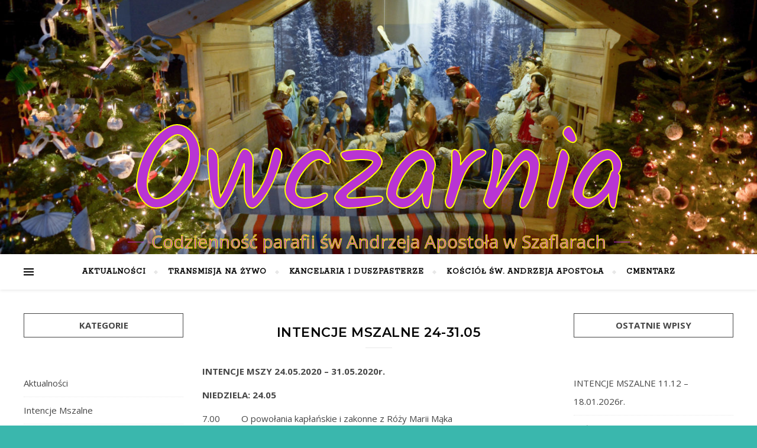

--- FILE ---
content_type: text/html; charset=UTF-8
request_url: https://www.parafia.szaflary.info/2020/05/23/intencje-mszalne-24-31-05/
body_size: 13579
content:
<!DOCTYPE html>
<html lang="pl-PL">
<head>
	<meta charset="UTF-8">
	<meta name="viewport" content="width=device-width, initial-scale=1.0" />
	<link rel="profile" href="http://gmpg.org/xfn/11">

<title>Intencje mszalne 24-31.05 &#8211; Owczarnia</title>
<meta name='robots' content='max-image-preview:large' />
<link rel='dns-prefetch' href='//www.parafia.szaflary.info' />
<link rel='dns-prefetch' href='//fonts.googleapis.com' />
<link rel="alternate" type="application/rss+xml" title="Owczarnia &raquo; Kanał z wpisami" href="https://www.parafia.szaflary.info/feed/" />
<link rel="alternate" type="application/rss+xml" title="Owczarnia &raquo; Kanał z komentarzami" href="https://www.parafia.szaflary.info/comments/feed/" />
<script type="text/javascript">
window._wpemojiSettings = {"baseUrl":"https:\/\/s.w.org\/images\/core\/emoji\/14.0.0\/72x72\/","ext":".png","svgUrl":"https:\/\/s.w.org\/images\/core\/emoji\/14.0.0\/svg\/","svgExt":".svg","source":{"concatemoji":"https:\/\/www.parafia.szaflary.info\/wp-includes\/js\/wp-emoji-release.min.js?ver=6.2.8"}};
/*! This file is auto-generated */
!function(e,a,t){var n,r,o,i=a.createElement("canvas"),p=i.getContext&&i.getContext("2d");function s(e,t){p.clearRect(0,0,i.width,i.height),p.fillText(e,0,0);e=i.toDataURL();return p.clearRect(0,0,i.width,i.height),p.fillText(t,0,0),e===i.toDataURL()}function c(e){var t=a.createElement("script");t.src=e,t.defer=t.type="text/javascript",a.getElementsByTagName("head")[0].appendChild(t)}for(o=Array("flag","emoji"),t.supports={everything:!0,everythingExceptFlag:!0},r=0;r<o.length;r++)t.supports[o[r]]=function(e){if(p&&p.fillText)switch(p.textBaseline="top",p.font="600 32px Arial",e){case"flag":return s("\ud83c\udff3\ufe0f\u200d\u26a7\ufe0f","\ud83c\udff3\ufe0f\u200b\u26a7\ufe0f")?!1:!s("\ud83c\uddfa\ud83c\uddf3","\ud83c\uddfa\u200b\ud83c\uddf3")&&!s("\ud83c\udff4\udb40\udc67\udb40\udc62\udb40\udc65\udb40\udc6e\udb40\udc67\udb40\udc7f","\ud83c\udff4\u200b\udb40\udc67\u200b\udb40\udc62\u200b\udb40\udc65\u200b\udb40\udc6e\u200b\udb40\udc67\u200b\udb40\udc7f");case"emoji":return!s("\ud83e\udef1\ud83c\udffb\u200d\ud83e\udef2\ud83c\udfff","\ud83e\udef1\ud83c\udffb\u200b\ud83e\udef2\ud83c\udfff")}return!1}(o[r]),t.supports.everything=t.supports.everything&&t.supports[o[r]],"flag"!==o[r]&&(t.supports.everythingExceptFlag=t.supports.everythingExceptFlag&&t.supports[o[r]]);t.supports.everythingExceptFlag=t.supports.everythingExceptFlag&&!t.supports.flag,t.DOMReady=!1,t.readyCallback=function(){t.DOMReady=!0},t.supports.everything||(n=function(){t.readyCallback()},a.addEventListener?(a.addEventListener("DOMContentLoaded",n,!1),e.addEventListener("load",n,!1)):(e.attachEvent("onload",n),a.attachEvent("onreadystatechange",function(){"complete"===a.readyState&&t.readyCallback()})),(e=t.source||{}).concatemoji?c(e.concatemoji):e.wpemoji&&e.twemoji&&(c(e.twemoji),c(e.wpemoji)))}(window,document,window._wpemojiSettings);
</script>
<style type="text/css">
img.wp-smiley,
img.emoji {
	display: inline !important;
	border: none !important;
	box-shadow: none !important;
	height: 1em !important;
	width: 1em !important;
	margin: 0 0.07em !important;
	vertical-align: -0.1em !important;
	background: none !important;
	padding: 0 !important;
}
</style>
	<link rel='stylesheet' id='wp-block-library-css' href='https://www.parafia.szaflary.info/wp-includes/css/dist/block-library/style.min.css?ver=6.2.8' type='text/css' media='all' />
<link rel='stylesheet' id='classic-theme-styles-css' href='https://www.parafia.szaflary.info/wp-includes/css/classic-themes.min.css?ver=6.2.8' type='text/css' media='all' />
<style id='global-styles-inline-css' type='text/css'>
body{--wp--preset--color--black: #000000;--wp--preset--color--cyan-bluish-gray: #abb8c3;--wp--preset--color--white: #ffffff;--wp--preset--color--pale-pink: #f78da7;--wp--preset--color--vivid-red: #cf2e2e;--wp--preset--color--luminous-vivid-orange: #ff6900;--wp--preset--color--luminous-vivid-amber: #fcb900;--wp--preset--color--light-green-cyan: #7bdcb5;--wp--preset--color--vivid-green-cyan: #00d084;--wp--preset--color--pale-cyan-blue: #8ed1fc;--wp--preset--color--vivid-cyan-blue: #0693e3;--wp--preset--color--vivid-purple: #9b51e0;--wp--preset--gradient--vivid-cyan-blue-to-vivid-purple: linear-gradient(135deg,rgba(6,147,227,1) 0%,rgb(155,81,224) 100%);--wp--preset--gradient--light-green-cyan-to-vivid-green-cyan: linear-gradient(135deg,rgb(122,220,180) 0%,rgb(0,208,130) 100%);--wp--preset--gradient--luminous-vivid-amber-to-luminous-vivid-orange: linear-gradient(135deg,rgba(252,185,0,1) 0%,rgba(255,105,0,1) 100%);--wp--preset--gradient--luminous-vivid-orange-to-vivid-red: linear-gradient(135deg,rgba(255,105,0,1) 0%,rgb(207,46,46) 100%);--wp--preset--gradient--very-light-gray-to-cyan-bluish-gray: linear-gradient(135deg,rgb(238,238,238) 0%,rgb(169,184,195) 100%);--wp--preset--gradient--cool-to-warm-spectrum: linear-gradient(135deg,rgb(74,234,220) 0%,rgb(151,120,209) 20%,rgb(207,42,186) 40%,rgb(238,44,130) 60%,rgb(251,105,98) 80%,rgb(254,248,76) 100%);--wp--preset--gradient--blush-light-purple: linear-gradient(135deg,rgb(255,206,236) 0%,rgb(152,150,240) 100%);--wp--preset--gradient--blush-bordeaux: linear-gradient(135deg,rgb(254,205,165) 0%,rgb(254,45,45) 50%,rgb(107,0,62) 100%);--wp--preset--gradient--luminous-dusk: linear-gradient(135deg,rgb(255,203,112) 0%,rgb(199,81,192) 50%,rgb(65,88,208) 100%);--wp--preset--gradient--pale-ocean: linear-gradient(135deg,rgb(255,245,203) 0%,rgb(182,227,212) 50%,rgb(51,167,181) 100%);--wp--preset--gradient--electric-grass: linear-gradient(135deg,rgb(202,248,128) 0%,rgb(113,206,126) 100%);--wp--preset--gradient--midnight: linear-gradient(135deg,rgb(2,3,129) 0%,rgb(40,116,252) 100%);--wp--preset--duotone--dark-grayscale: url('#wp-duotone-dark-grayscale');--wp--preset--duotone--grayscale: url('#wp-duotone-grayscale');--wp--preset--duotone--purple-yellow: url('#wp-duotone-purple-yellow');--wp--preset--duotone--blue-red: url('#wp-duotone-blue-red');--wp--preset--duotone--midnight: url('#wp-duotone-midnight');--wp--preset--duotone--magenta-yellow: url('#wp-duotone-magenta-yellow');--wp--preset--duotone--purple-green: url('#wp-duotone-purple-green');--wp--preset--duotone--blue-orange: url('#wp-duotone-blue-orange');--wp--preset--font-size--small: 13px;--wp--preset--font-size--medium: 20px;--wp--preset--font-size--large: 36px;--wp--preset--font-size--x-large: 42px;--wp--preset--spacing--20: 0.44rem;--wp--preset--spacing--30: 0.67rem;--wp--preset--spacing--40: 1rem;--wp--preset--spacing--50: 1.5rem;--wp--preset--spacing--60: 2.25rem;--wp--preset--spacing--70: 3.38rem;--wp--preset--spacing--80: 5.06rem;--wp--preset--shadow--natural: 6px 6px 9px rgba(0, 0, 0, 0.2);--wp--preset--shadow--deep: 12px 12px 50px rgba(0, 0, 0, 0.4);--wp--preset--shadow--sharp: 6px 6px 0px rgba(0, 0, 0, 0.2);--wp--preset--shadow--outlined: 6px 6px 0px -3px rgba(255, 255, 255, 1), 6px 6px rgba(0, 0, 0, 1);--wp--preset--shadow--crisp: 6px 6px 0px rgba(0, 0, 0, 1);}:where(.is-layout-flex){gap: 0.5em;}body .is-layout-flow > .alignleft{float: left;margin-inline-start: 0;margin-inline-end: 2em;}body .is-layout-flow > .alignright{float: right;margin-inline-start: 2em;margin-inline-end: 0;}body .is-layout-flow > .aligncenter{margin-left: auto !important;margin-right: auto !important;}body .is-layout-constrained > .alignleft{float: left;margin-inline-start: 0;margin-inline-end: 2em;}body .is-layout-constrained > .alignright{float: right;margin-inline-start: 2em;margin-inline-end: 0;}body .is-layout-constrained > .aligncenter{margin-left: auto !important;margin-right: auto !important;}body .is-layout-constrained > :where(:not(.alignleft):not(.alignright):not(.alignfull)){max-width: var(--wp--style--global--content-size);margin-left: auto !important;margin-right: auto !important;}body .is-layout-constrained > .alignwide{max-width: var(--wp--style--global--wide-size);}body .is-layout-flex{display: flex;}body .is-layout-flex{flex-wrap: wrap;align-items: center;}body .is-layout-flex > *{margin: 0;}:where(.wp-block-columns.is-layout-flex){gap: 2em;}.has-black-color{color: var(--wp--preset--color--black) !important;}.has-cyan-bluish-gray-color{color: var(--wp--preset--color--cyan-bluish-gray) !important;}.has-white-color{color: var(--wp--preset--color--white) !important;}.has-pale-pink-color{color: var(--wp--preset--color--pale-pink) !important;}.has-vivid-red-color{color: var(--wp--preset--color--vivid-red) !important;}.has-luminous-vivid-orange-color{color: var(--wp--preset--color--luminous-vivid-orange) !important;}.has-luminous-vivid-amber-color{color: var(--wp--preset--color--luminous-vivid-amber) !important;}.has-light-green-cyan-color{color: var(--wp--preset--color--light-green-cyan) !important;}.has-vivid-green-cyan-color{color: var(--wp--preset--color--vivid-green-cyan) !important;}.has-pale-cyan-blue-color{color: var(--wp--preset--color--pale-cyan-blue) !important;}.has-vivid-cyan-blue-color{color: var(--wp--preset--color--vivid-cyan-blue) !important;}.has-vivid-purple-color{color: var(--wp--preset--color--vivid-purple) !important;}.has-black-background-color{background-color: var(--wp--preset--color--black) !important;}.has-cyan-bluish-gray-background-color{background-color: var(--wp--preset--color--cyan-bluish-gray) !important;}.has-white-background-color{background-color: var(--wp--preset--color--white) !important;}.has-pale-pink-background-color{background-color: var(--wp--preset--color--pale-pink) !important;}.has-vivid-red-background-color{background-color: var(--wp--preset--color--vivid-red) !important;}.has-luminous-vivid-orange-background-color{background-color: var(--wp--preset--color--luminous-vivid-orange) !important;}.has-luminous-vivid-amber-background-color{background-color: var(--wp--preset--color--luminous-vivid-amber) !important;}.has-light-green-cyan-background-color{background-color: var(--wp--preset--color--light-green-cyan) !important;}.has-vivid-green-cyan-background-color{background-color: var(--wp--preset--color--vivid-green-cyan) !important;}.has-pale-cyan-blue-background-color{background-color: var(--wp--preset--color--pale-cyan-blue) !important;}.has-vivid-cyan-blue-background-color{background-color: var(--wp--preset--color--vivid-cyan-blue) !important;}.has-vivid-purple-background-color{background-color: var(--wp--preset--color--vivid-purple) !important;}.has-black-border-color{border-color: var(--wp--preset--color--black) !important;}.has-cyan-bluish-gray-border-color{border-color: var(--wp--preset--color--cyan-bluish-gray) !important;}.has-white-border-color{border-color: var(--wp--preset--color--white) !important;}.has-pale-pink-border-color{border-color: var(--wp--preset--color--pale-pink) !important;}.has-vivid-red-border-color{border-color: var(--wp--preset--color--vivid-red) !important;}.has-luminous-vivid-orange-border-color{border-color: var(--wp--preset--color--luminous-vivid-orange) !important;}.has-luminous-vivid-amber-border-color{border-color: var(--wp--preset--color--luminous-vivid-amber) !important;}.has-light-green-cyan-border-color{border-color: var(--wp--preset--color--light-green-cyan) !important;}.has-vivid-green-cyan-border-color{border-color: var(--wp--preset--color--vivid-green-cyan) !important;}.has-pale-cyan-blue-border-color{border-color: var(--wp--preset--color--pale-cyan-blue) !important;}.has-vivid-cyan-blue-border-color{border-color: var(--wp--preset--color--vivid-cyan-blue) !important;}.has-vivid-purple-border-color{border-color: var(--wp--preset--color--vivid-purple) !important;}.has-vivid-cyan-blue-to-vivid-purple-gradient-background{background: var(--wp--preset--gradient--vivid-cyan-blue-to-vivid-purple) !important;}.has-light-green-cyan-to-vivid-green-cyan-gradient-background{background: var(--wp--preset--gradient--light-green-cyan-to-vivid-green-cyan) !important;}.has-luminous-vivid-amber-to-luminous-vivid-orange-gradient-background{background: var(--wp--preset--gradient--luminous-vivid-amber-to-luminous-vivid-orange) !important;}.has-luminous-vivid-orange-to-vivid-red-gradient-background{background: var(--wp--preset--gradient--luminous-vivid-orange-to-vivid-red) !important;}.has-very-light-gray-to-cyan-bluish-gray-gradient-background{background: var(--wp--preset--gradient--very-light-gray-to-cyan-bluish-gray) !important;}.has-cool-to-warm-spectrum-gradient-background{background: var(--wp--preset--gradient--cool-to-warm-spectrum) !important;}.has-blush-light-purple-gradient-background{background: var(--wp--preset--gradient--blush-light-purple) !important;}.has-blush-bordeaux-gradient-background{background: var(--wp--preset--gradient--blush-bordeaux) !important;}.has-luminous-dusk-gradient-background{background: var(--wp--preset--gradient--luminous-dusk) !important;}.has-pale-ocean-gradient-background{background: var(--wp--preset--gradient--pale-ocean) !important;}.has-electric-grass-gradient-background{background: var(--wp--preset--gradient--electric-grass) !important;}.has-midnight-gradient-background{background: var(--wp--preset--gradient--midnight) !important;}.has-small-font-size{font-size: var(--wp--preset--font-size--small) !important;}.has-medium-font-size{font-size: var(--wp--preset--font-size--medium) !important;}.has-large-font-size{font-size: var(--wp--preset--font-size--large) !important;}.has-x-large-font-size{font-size: var(--wp--preset--font-size--x-large) !important;}
.wp-block-navigation a:where(:not(.wp-element-button)){color: inherit;}
:where(.wp-block-columns.is-layout-flex){gap: 2em;}
.wp-block-pullquote{font-size: 1.5em;line-height: 1.6;}
</style>
<link rel='stylesheet' id='pb_animate-css' href='https://www.parafia.szaflary.info/wp-content/plugins/ays-popup-box/public/css/animate.css?ver=3.9.0' type='text/css' media='all' />
<link rel='stylesheet' id='a3-pvc-style-css' href='https://www.parafia.szaflary.info/wp-content/plugins/page-views-count/assets/css/style.min.css?ver=2.5.6' type='text/css' media='all' />
<link rel='stylesheet' id='bard-style-css' href='https://www.parafia.szaflary.info/wp-content/themes/bard/style.css?ver=1.4.9.8' type='text/css' media='all' />
<link rel='stylesheet' id='fontawesome-css' href='https://www.parafia.szaflary.info/wp-content/themes/bard/assets/css/fontawesome/all.min.css?ver=6.2.8' type='text/css' media='all' />
<link rel='stylesheet' id='fontello-css' href='https://www.parafia.szaflary.info/wp-content/themes/bard/assets/css/fontello.css?ver=6.2.8' type='text/css' media='all' />
<link rel='stylesheet' id='slick-css' href='https://www.parafia.szaflary.info/wp-content/themes/bard/assets/css/slick.css?ver=6.2.8' type='text/css' media='all' />
<link rel='stylesheet' id='scrollbar-css' href='https://www.parafia.szaflary.info/wp-content/themes/bard/assets/css/perfect-scrollbar.css?ver=6.2.8' type='text/css' media='all' />
<link rel='stylesheet' id='bard-woocommerce-css' href='https://www.parafia.szaflary.info/wp-content/themes/bard/assets/css/woocommerce.css?ver=6.2.8' type='text/css' media='all' />
<link rel='stylesheet' id='bard-responsive-css' href='https://www.parafia.szaflary.info/wp-content/themes/bard/assets/css/responsive.css?ver=6.2.8' type='text/css' media='all' />
<link rel='stylesheet' id='bard-montserratr-font-css' href='//fonts.googleapis.com/css?family=Montserrat%3A300%2C300i%2C400%2C400i%2C500%2C500i%2C600%2C600i%2C700%2C700i&#038;ver=1.0.0' type='text/css' media='all' />
<link rel='stylesheet' id='bard-opensans-font-css' href='//fonts.googleapis.com/css?family=Open+Sans%3A400%2C400i%2C600%2C600i%2C700%2C700i&#038;ver=1.0.0' type='text/css' media='all' />
<link rel='stylesheet' id='bard-kalam-font-css' href='//fonts.googleapis.com/css?family=Kalam&#038;ver=1.0.0' type='text/css' media='all' />
<link rel='stylesheet' id='bard-rokkitt-font-css' href='//fonts.googleapis.com/css?family=Rokkitt&#038;ver=1.0.0' type='text/css' media='all' />
<link rel='stylesheet' id='a3pvc-css' href='//www.parafia.szaflary.info/wp-content/uploads/sass/pvc.min.css?ver=1671638178' type='text/css' media='all' />
<script type='text/javascript' src='https://www.parafia.szaflary.info/wp-includes/js/jquery/jquery.min.js?ver=3.6.4' id='jquery-core-js'></script>
<script type='text/javascript' src='https://www.parafia.szaflary.info/wp-includes/js/jquery/jquery-migrate.min.js?ver=3.4.0' id='jquery-migrate-js'></script>
<script type='text/javascript' id='ays-pb-js-extra'>
/* <![CDATA[ */
var pbLocalizeObj = {"seconds":"seconds","thisWillClose":"This will close in","icons":{"close_icon":"<svg class=\"ays_pb_material_close_icon\" xmlns=\"https:\/\/www.w3.org\/2000\/svg\" height=\"36px\" viewBox=\"0 0 24 24\" width=\"36px\" fill=\"#000000\" alt=\"Pop-up Close\"><path d=\"M0 0h24v24H0z\" fill=\"none\"\/><path d=\"M19 6.41L17.59 5 12 10.59 6.41 5 5 6.41 10.59 12 5 17.59 6.41 19 12 13.41 17.59 19 19 17.59 13.41 12z\"\/><\/svg>","close_circle_icon":"<svg class=\"ays_pb_material_close_circle_icon\" xmlns=\"https:\/\/www.w3.org\/2000\/svg\" height=\"24\" viewBox=\"0 0 24 24\" width=\"36\" alt=\"Pop-up Close\"><path d=\"M0 0h24v24H0z\" fill=\"none\"\/><path d=\"M12 2C6.47 2 2 6.47 2 12s4.47 10 10 10 10-4.47 10-10S17.53 2 12 2zm5 13.59L15.59 17 12 13.41 8.41 17 7 15.59 10.59 12 7 8.41 8.41 7 12 10.59 15.59 7 17 8.41 13.41 12 17 15.59z\"\/><\/svg>","volume_up_icon":"<svg class=\"ays_pb_fa_volume\" xmlns=\"https:\/\/www.w3.org\/2000\/svg\" height=\"24\" viewBox=\"0 0 24 24\" width=\"36\"><path d=\"M0 0h24v24H0z\" fill=\"none\"\/><path d=\"M3 9v6h4l5 5V4L7 9H3zm13.5 3c0-1.77-1.02-3.29-2.5-4.03v8.05c1.48-.73 2.5-2.25 2.5-4.02zM14 3.23v2.06c2.89.86 5 3.54 5 6.71s-2.11 5.85-5 6.71v2.06c4.01-.91 7-4.49 7-8.77s-2.99-7.86-7-8.77z\"\/><\/svg>","volume_mute_icon":"<svg xmlns=\"https:\/\/www.w3.org\/2000\/svg\" height=\"24\" viewBox=\"0 0 24 24\" width=\"24\"><path d=\"M0 0h24v24H0z\" fill=\"none\"\/><path d=\"M7 9v6h4l5 5V4l-5 5H7z\"\/><\/svg>"}};
/* ]]> */
</script>
<script type='text/javascript' src='https://www.parafia.szaflary.info/wp-content/plugins/ays-popup-box/public/js/ays-pb-public.js?ver=3.9.0' id='ays-pb-js'></script>
<link rel="https://api.w.org/" href="https://www.parafia.szaflary.info/wp-json/" /><link rel="alternate" type="application/json" href="https://www.parafia.szaflary.info/wp-json/wp/v2/posts/384" /><link rel="EditURI" type="application/rsd+xml" title="RSD" href="https://www.parafia.szaflary.info/xmlrpc.php?rsd" />
<link rel="wlwmanifest" type="application/wlwmanifest+xml" href="https://www.parafia.szaflary.info/wp-includes/wlwmanifest.xml" />
<meta name="generator" content="WordPress 6.2.8" />
<link rel="canonical" href="https://www.parafia.szaflary.info/2020/05/23/intencje-mszalne-24-31-05/" />
<link rel='shortlink' href='https://www.parafia.szaflary.info/?p=384' />
<link rel="alternate" type="application/json+oembed" href="https://www.parafia.szaflary.info/wp-json/oembed/1.0/embed?url=https%3A%2F%2Fwww.parafia.szaflary.info%2F2020%2F05%2F23%2Fintencje-mszalne-24-31-05%2F" />
<link rel="alternate" type="text/xml+oembed" href="https://www.parafia.szaflary.info/wp-json/oembed/1.0/embed?url=https%3A%2F%2Fwww.parafia.szaflary.info%2F2020%2F05%2F23%2Fintencje-mszalne-24-31-05%2F&#038;format=xml" />
<style id="bard_dynamic_css">#top-bar {background-color: #ffffff;}#top-bar a {color: #000000;}#top-bar a:hover,#top-bar li.current-menu-item > a,#top-bar li.current-menu-ancestor > a,#top-bar .sub-menu li.current-menu-item > a,#top-bar .sub-menu li.current-menu-ancestor> a {color: #00a9ff;}#top-menu .sub-menu,#top-menu .sub-menu a {background-color: #ffffff;border-color: rgba(0,0,0, 0.05);}.header-logo a,.site-description,.header-socials-icon {color: #b934d3;}.site-description:before,.site-description:after {background: #b934d3;}.header-logo a:hover,.header-socials-icon:hover {color: #353535;}.entry-header {background-color: #a5bc23;}#main-nav {background-color: #ffffff;box-shadow: 0px 1px 5px rgba(0,0,0, 0.1);}#main-nav a,#main-nav i,#main-nav #s {color: #000000;}.main-nav-sidebar div span,.sidebar-alt-close-btn span,.btn-tooltip {background-color: #000000;}.btn-tooltip:before {border-top-color: #000000;}#main-nav a:hover,#main-nav i:hover,#main-nav li.current-menu-item > a,#main-nav li.current-menu-ancestor > a,#main-nav .sub-menu li.current-menu-item > a,#main-nav .sub-menu li.current-menu-ancestor > a {color: #00a9ff;}.main-nav-sidebar:hover div span {background-color: #00a9ff;}#main-menu .sub-menu,#main-menu .sub-menu a {background-color: #ffffff;border-color: rgba(0,0,0, 0.05);}#main-nav #s {background-color: #ffffff;}#main-nav #s::-webkit-input-placeholder { /* Chrome/Opera/Safari */color: rgba(0,0,0, 0.7);}#main-nav #s::-moz-placeholder { /* Firefox 19+ */color: rgba(0,0,0, 0.7);}#main-nav #s:-ms-input-placeholder { /* IE 10+ */color: rgba(0,0,0, 0.7);}#main-nav #s:-moz-placeholder { /* Firefox 18- */color: rgba(0,0,0, 0.7);}/* Background */.sidebar-alt,.main-content,.featured-slider-area,#featured-links,.page-content select,.page-content input,.page-content textarea {background-color: #ffffff;}.featured-link .cv-inner {border-color: rgba(255,255,255, 0.4);}.featured-link:hover .cv-inner {border-color: rgba(255,255,255, 0.8);}#featured-links h6 {background-color: #ffffff;color: #000000;}/* Text */.page-content,.page-content select,.page-content input,.page-content textarea,.page-content .post-author a,.page-content .bard-widget a,.page-content .comment-author {color: #464646;}/* Title */.page-content h1,.page-content h2,.page-content h3,.page-content h4,.page-content h5,.page-content h6,.page-content .post-title a,.page-content .post-author a,.page-content .author-description h3 a,.page-content .related-posts h5 a,.page-content .blog-pagination .previous-page a,.page-content .blog-pagination .next-page a,blockquote,.page-content .post-share a,.page-content .read-more a {color: #030303;}.widget_wysija .widget-title h4:after {background-color: #030303;}.page-content .read-more a:hover,.page-content .post-title a:hover {color: rgba(3,3,3, 0.75);}/* Meta */.page-content .post-author,.page-content .post-comments,.page-content .post-date,.page-content .post-meta,.page-content .post-meta a,.page-content .related-post-date,.page-content .comment-meta a,.page-content .author-share a,.page-content .post-tags a,.page-content .tagcloud a,.widget_categories li,.widget_archive li,.ahse-subscribe-box p,.rpwwt-post-author,.rpwwt-post-categories,.rpwwt-post-date,.rpwwt-post-comments-number,.copyright-info,#page-footer .copyright-info a,.footer-menu-container,#page-footer .footer-menu-container a,.single-navigation span,.comment-notes {color: #a1a1a1;}.page-content input::-webkit-input-placeholder { /* Chrome/Opera/Safari */color: #a1a1a1;}.page-content input::-moz-placeholder { /* Firefox 19+ */color: #a1a1a1;}.page-content input:-ms-input-placeholder { /* IE 10+ */color: #a1a1a1;}.page-content input:-moz-placeholder { /* Firefox 18- */color: #a1a1a1;}/* Accent */a,.post-categories,#page-wrap .bard-widget.widget_text a,.scrolltop,.required {color: #00a9ff;}/* Disable TMP.page-content .elementor a,.page-content .elementor a:hover {color: inherit;}*/.ps-container > .ps-scrollbar-y-rail > .ps-scrollbar-y,.read-more a:after {background: #00a9ff;}a:hover,.scrolltop:hover {color: rgba(0,169,255, 0.8);}blockquote {border-color: #00a9ff;}.widget-title h4 {border-top-color: #00a9ff;}/* Selection */::-moz-selection {color: #ffffff;background: #00a9ff;}::selection {color: #ffffff;background: #00a9ff;}/* Border */.page-content .post-footer,.blog-list-style,.page-content .author-description,.page-content .related-posts,.page-content .entry-comments,.page-content .bard-widget li,.page-content #wp-calendar,.page-content #wp-calendar caption,.page-content #wp-calendar tbody td,.page-content .widget_nav_menu li a,.page-content .tagcloud a,.page-content select,.page-content input,.page-content textarea,.post-tags a,.gallery-caption,.wp-caption-text,table tr,table th,table td,pre,.single-navigation {border-color: #e8e8e8;}#main-menu > li:after,.border-divider,hr {background-color: #e8e8e8;}/* Buttons */.widget_search .svg-fa-wrap,.widget_search #searchsubmit,.wp-block-search button,.page-content .submit,.page-content .blog-pagination.numeric a,.page-content .post-password-form input[type="submit"],.page-content .wpcf7 [type="submit"] {color: #ffffff;background-color: #333333;}.page-content .submit:hover,.page-content .blog-pagination.numeric a:hover,.page-content .blog-pagination.numeric span,.page-content .bard-subscribe-box input[type="submit"],.page-content .widget_wysija input[type="submit"],.page-content .post-password-form input[type="submit"]:hover,.page-content .wpcf7 [type="submit"]:hover {color: #ffffff;background-color: #00a9ff;}/* Image Overlay */.image-overlay,#infscr-loading,.page-content h4.image-overlay {color: #ffffff;background-color: rgba(73,73,73, 0.2);}.image-overlay a,.post-slider .prev-arrow,.post-slider .next-arrow,.page-content .image-overlay a,#featured-slider .slider-dots {color: #ffffff;}.slide-caption {background: rgba(255,255,255, 0.95);}#featured-slider .prev-arrow,#featured-slider .next-arrow,#featured-slider .slick-active,.slider-title:after {background: #ffffff;}.footer-socials,.footer-widgets {background: #ffffff;}.instagram-title {background: rgba(255,255,255, 0.85);}#page-footer,#page-footer a,#page-footer select,#page-footer input,#page-footer textarea {color: #222222;}#page-footer #s::-webkit-input-placeholder { /* Chrome/Opera/Safari */color: #222222;}#page-footer #s::-moz-placeholder { /* Firefox 19+ */color: #222222;}#page-footer #s:-ms-input-placeholder { /* IE 10+ */color: #222222;}#page-footer #s:-moz-placeholder { /* Firefox 18- */color: #222222;}/* Title */#page-footer h1,#page-footer h2,#page-footer h3,#page-footer h4,#page-footer h5,#page-footer h6,#page-footer .footer-socials a{color: #111111;}#page-footer a:hover {color: #00a9ff;}/* Border */#page-footer a,#page-footer .bard-widget li,#page-footer #wp-calendar,#page-footer #wp-calendar caption,#page-footer #wp-calendar tbody td,#page-footer .widget_nav_menu li a,#page-footer select,#page-footer input,#page-footer textarea,#page-footer .widget-title h4:before,#page-footer .widget-title h4:after,.alt-widget-title,.footer-widgets {border-color: #e8e8e8;}.sticky,.footer-copyright,.bard-widget.widget_wysija {background-color: #f6f6f6;}.bard-preloader-wrap {background-color: #ffffff;}.boxed-wrapper {max-width: 1160px;}.sidebar-alt {max-width: 340px;left: -340px; padding: 85px 35px 0px;}.sidebar-left,.sidebar-right {width: 302px;}.main-container {width: calc(100% - 604px);width: -webkit-calc(100% - 604px);}#top-bar > div,#main-nav > div,#featured-links,.main-content,.page-footer-inner,.featured-slider-area.boxed-wrapper {padding-left: 40px;padding-right: 40px;}.blog-list-style {width: 100%;padding-bottom: 35px;}.blog-list-style .has-post-thumbnail .post-media {float: left;max-width: 300px;width: 100%;}.blog-list-style .has-post-thumbnail .post-content-wrap {width: calc(100% - 300px);width: -webkit-calc(100% - 300px);float: left;padding-left: 32px;}.blog-list-style .post-header, .blog-list-style .read-more {text-align: left;}.bard-instagram-widget #sb_instagram {max-width: none !important;}.bard-instagram-widget #sbi_images {display: -webkit-box;display: -ms-flexbox;display: flex;}.bard-instagram-widget #sbi_images .sbi_photo {height: auto !important;}.bard-instagram-widget #sbi_images .sbi_photo img {display: block !important;}.bard-widget #sbi_images .sbi_photo {height: auto !important;}.bard-widget #sbi_images .sbi_photo img {display: block !important;}@media screen and ( max-width: 979px ) {.top-bar-socials {float: none !important;}.top-bar-socials a {line-height: 40px !important;}}.entry-header {height: 450px;background-image: url(https://www.parafia.szaflary.info/wp-content/uploads/2021/01/cropped-DSC_1087-2021-01-19-194856-scaled-1.jpg);background-size: cover;}.entry-header {background-position: center center;}.logo-img {max-width: 1200px;}#main-nav {text-align: center;}.main-nav-icons {position: absolute;top: 0px;right: 40px;z-index: 2;}.main-nav-buttons {position: absolute;top: 0px;left: 40px;z-index: 1;}#featured-links .featured-link {margin-right: 25px;}#featured-links .featured-link:last-of-type {margin-right: 0;}#featured-links .featured-link {width: calc( (100% - -25px) / 0 - 1px);width: -webkit-calc( (100% - -25px) / 0- 1px);}.featured-link:nth-child(1) .cv-inner {display: none;}.featured-link:nth-child(2) .cv-inner {display: none;}.featured-link:nth-child(3) .cv-inner {display: none;}.blog-grid > li {display: inline-block;vertical-align: top;margin-right: 32px;margin-bottom: 35px;}.blog-grid > li.blog-grid-style {width: calc((100% - 32px ) /2 - 1px);width: -webkit-calc((100% - 32px ) /2 - 1px);}@media screen and ( min-width: 979px ) {.blog-grid > .blog-list-style:nth-last-of-type(-n+1) {margin-bottom: 0;}.blog-grid > .blog-grid-style:nth-last-of-type(-n+2) { margin-bottom: 0;}}@media screen and ( max-width: 640px ) {.blog-grid > li:nth-last-of-type(-n+1) {margin-bottom: 0;}}.blog-grid > li:nth-of-type(2n+2) {margin-right: 0;}.sidebar-right {padding-left: 32px;}.sidebar-left {padding-right: 32px;}@media screen and ( max-width: 768px ) {#featured-links {display: none;}}@media screen and ( max-width: 640px ) {.related-posts {display: none;}}.header-logo a {font-family: 'Kalam';}#top-menu li a {font-family: 'Rokkitt';}#main-menu li a {font-family: 'Rokkitt';}#mobile-menu li {font-family: 'Rokkitt';}#top-menu li a,#main-menu li a,#mobile-menu li {text-transform: uppercase;}.footer-widgets .page-footer-inner > .bard-widget {width: 30%;margin-right: 5%;}.footer-widgets .page-footer-inner > .bard-widget:nth-child(3n+3) {margin-right: 0;}.footer-widgets .page-footer-inner > .bard-widget:nth-child(3n+4) {clear: both;}.woocommerce div.product .stock,.woocommerce div.product p.price,.woocommerce div.product span.price,.woocommerce ul.products li.product .price,.woocommerce-Reviews .woocommerce-review__author,.woocommerce form .form-row .required,.woocommerce form .form-row.woocommerce-invalid label,.woocommerce .page-content div.product .woocommerce-tabs ul.tabs li a {color: #464646;}.woocommerce a.remove:hover {color: #464646 !important;}.woocommerce a.remove,.woocommerce .product_meta,.page-content .woocommerce-breadcrumb,.page-content .woocommerce-review-link,.page-content .woocommerce-breadcrumb a,.page-content .woocommerce-MyAccount-navigation-link a,.woocommerce .woocommerce-info:before,.woocommerce .page-content .woocommerce-result-count,.woocommerce-page .page-content .woocommerce-result-count,.woocommerce-Reviews .woocommerce-review__published-date,.woocommerce .product_list_widget .quantity,.woocommerce .widget_products .amount,.woocommerce .widget_price_filter .price_slider_amount,.woocommerce .widget_recently_viewed_products .amount,.woocommerce .widget_top_rated_products .amount,.woocommerce .widget_recent_reviews .reviewer {color: #a1a1a1;}.woocommerce a.remove {color: #a1a1a1 !important;}p.demo_store,.woocommerce-store-notice,.woocommerce span.onsale { background-color: #00a9ff;}.woocommerce .star-rating::before,.woocommerce .star-rating span::before,.woocommerce .page-content ul.products li.product .button,.page-content .woocommerce ul.products li.product .button,.page-content .woocommerce-MyAccount-navigation-link.is-active a,.page-content .woocommerce-MyAccount-navigation-link a:hover,.woocommerce-message::before { color: #00a9ff;}.woocommerce form.login,.woocommerce form.register,.woocommerce-account fieldset,.woocommerce form.checkout_coupon,.woocommerce .woocommerce-info,.woocommerce .woocommerce-error,.woocommerce .woocommerce-message,.woocommerce .widget_shopping_cart .total,.woocommerce.widget_shopping_cart .total,.woocommerce-Reviews .comment_container,.woocommerce-cart #payment ul.payment_methods,#add_payment_method #payment ul.payment_methods,.woocommerce-checkout #payment ul.payment_methods,.woocommerce div.product .woocommerce-tabs ul.tabs::before,.woocommerce div.product .woocommerce-tabs ul.tabs::after,.woocommerce div.product .woocommerce-tabs ul.tabs li,.woocommerce .woocommerce-MyAccount-navigation-link,.select2-container--default .select2-selection--single {border-color: #e8e8e8;}.woocommerce-cart #payment,#add_payment_method #payment,.woocommerce-checkout #payment,.woocommerce .woocommerce-info,.woocommerce .woocommerce-error,.woocommerce .woocommerce-message,.woocommerce div.product .woocommerce-tabs ul.tabs li {background-color: rgba(232,232,232, 0.3);}.woocommerce-cart #payment div.payment_box::before,#add_payment_method #payment div.payment_box::before,.woocommerce-checkout #payment div.payment_box::before {border-color: rgba(232,232,232, 0.5);}.woocommerce-cart #payment div.payment_box,#add_payment_method #payment div.payment_box,.woocommerce-checkout #payment div.payment_box {background-color: rgba(232,232,232, 0.5);}.page-content .woocommerce input.button,.page-content .woocommerce a.button,.page-content .woocommerce a.button.alt,.page-content .woocommerce button.button.alt,.page-content .woocommerce input.button.alt,.page-content .woocommerce #respond input#submit.alt,.woocommerce .page-content .widget_product_search input[type="submit"],.woocommerce .page-content .woocommerce-message .button,.woocommerce .page-content a.button.alt,.woocommerce .page-content button.button.alt,.woocommerce .page-content #respond input#submit,.woocommerce .page-content .widget_price_filter .button,.woocommerce .page-content .woocommerce-message .button,.woocommerce-page .page-content .woocommerce-message .button {color: #ffffff;background-color: #333333;}.page-content .woocommerce input.button:hover,.page-content .woocommerce a.button:hover,.page-content .woocommerce a.button.alt:hover,.page-content .woocommerce button.button.alt:hover,.page-content .woocommerce input.button.alt:hover,.page-content .woocommerce #respond input#submit.alt:hover,.woocommerce .page-content .woocommerce-message .button:hover,.woocommerce .page-content a.button.alt:hover,.woocommerce .page-content button.button.alt:hover,.woocommerce .page-content #respond input#submit:hover,.woocommerce .page-content .widget_price_filter .button:hover,.woocommerce .page-content .woocommerce-message .button:hover,.woocommerce-page .page-content .woocommerce-message .button:hover {color: #ffffff;background-color: #00a9ff;}#loadFacebookG{width:35px;height:35px;display:block;position:relative;margin:auto}.facebook_blockG{background-color:#00a9ff;border:1px solid #00a9ff;float:left;height:25px;margin-left:2px;width:7px;opacity:.1;animation-name:bounceG;-o-animation-name:bounceG;-ms-animation-name:bounceG;-webkit-animation-name:bounceG;-moz-animation-name:bounceG;animation-duration:1.235s;-o-animation-duration:1.235s;-ms-animation-duration:1.235s;-webkit-animation-duration:1.235s;-moz-animation-duration:1.235s;animation-iteration-count:infinite;-o-animation-iteration-count:infinite;-ms-animation-iteration-count:infinite;-webkit-animation-iteration-count:infinite;-moz-animation-iteration-count:infinite;animation-direction:normal;-o-animation-direction:normal;-ms-animation-direction:normal;-webkit-animation-direction:normal;-moz-animation-direction:normal;transform:scale(0.7);-o-transform:scale(0.7);-ms-transform:scale(0.7);-webkit-transform:scale(0.7);-moz-transform:scale(0.7)}#blockG_1{animation-delay:.3695s;-o-animation-delay:.3695s;-ms-animation-delay:.3695s;-webkit-animation-delay:.3695s;-moz-animation-delay:.3695s}#blockG_2{animation-delay:.496s;-o-animation-delay:.496s;-ms-animation-delay:.496s;-webkit-animation-delay:.496s;-moz-animation-delay:.496s}#blockG_3{animation-delay:.6125s;-o-animation-delay:.6125s;-ms-animation-delay:.6125s;-webkit-animation-delay:.6125s;-moz-animation-delay:.6125s}@keyframes bounceG{0%{transform:scale(1.2);opacity:1}100%{transform:scale(0.7);opacity:.1}}@-o-keyframes bounceG{0%{-o-transform:scale(1.2);opacity:1}100%{-o-transform:scale(0.7);opacity:.1}}@-ms-keyframes bounceG{0%{-ms-transform:scale(1.2);opacity:1}100%{-ms-transform:scale(0.7);opacity:.1}}@-webkit-keyframes bounceG{0%{-webkit-transform:scale(1.2);opacity:1}100%{-webkit-transform:scale(0.7);opacity:.1}}@-moz-keyframes bounceG{0%{-moz-transform:scale(1.2);opacity:1}100%{-moz-transform:scale(0.7);opacity:.1}}</style><style type="text/css" id="custom-background-css">
body.custom-background { background-color: #3ab7ad; }
</style>
	<link rel="icon" href="https://www.parafia.szaflary.info/wp-content/uploads/2020/03/cropped-Image00021-32x32.jpg" sizes="32x32" />
<link rel="icon" href="https://www.parafia.szaflary.info/wp-content/uploads/2020/03/cropped-Image00021-192x192.jpg" sizes="192x192" />
<link rel="apple-touch-icon" href="https://www.parafia.szaflary.info/wp-content/uploads/2020/03/cropped-Image00021-180x180.jpg" />
<meta name="msapplication-TileImage" content="https://www.parafia.szaflary.info/wp-content/uploads/2020/03/cropped-Image00021-270x270.jpg" />
		<style type="text/css" id="wp-custom-css">
			.header-logo a {
    -webkit-text-stroke: 2px yellow;
	font-size: 200px;
	margin-top:200px;}
.site-description {
    -webkit-text-stroke: 1px yellow;
	font-size: 30px;
	margin-top:-10px;
}
.sl-overlay {
	background:   black !important;
}
.sl-counter {
	color :white !important;
}
.sl-prev{
	color :white !important;
}
.sl-next{
	color :white !important;
}
.sl-close{
	color :white !important;
}		</style>
		</head>

<body class="post-template-default single single-post postid-384 single-format-standard custom-background wp-embed-responsive">
	<svg xmlns="http://www.w3.org/2000/svg" viewBox="0 0 0 0" width="0" height="0" focusable="false" role="none" style="visibility: hidden; position: absolute; left: -9999px; overflow: hidden;" ><defs><filter id="wp-duotone-dark-grayscale"><feColorMatrix color-interpolation-filters="sRGB" type="matrix" values=" .299 .587 .114 0 0 .299 .587 .114 0 0 .299 .587 .114 0 0 .299 .587 .114 0 0 " /><feComponentTransfer color-interpolation-filters="sRGB" ><feFuncR type="table" tableValues="0 0.49803921568627" /><feFuncG type="table" tableValues="0 0.49803921568627" /><feFuncB type="table" tableValues="0 0.49803921568627" /><feFuncA type="table" tableValues="1 1" /></feComponentTransfer><feComposite in2="SourceGraphic" operator="in" /></filter></defs></svg><svg xmlns="http://www.w3.org/2000/svg" viewBox="0 0 0 0" width="0" height="0" focusable="false" role="none" style="visibility: hidden; position: absolute; left: -9999px; overflow: hidden;" ><defs><filter id="wp-duotone-grayscale"><feColorMatrix color-interpolation-filters="sRGB" type="matrix" values=" .299 .587 .114 0 0 .299 .587 .114 0 0 .299 .587 .114 0 0 .299 .587 .114 0 0 " /><feComponentTransfer color-interpolation-filters="sRGB" ><feFuncR type="table" tableValues="0 1" /><feFuncG type="table" tableValues="0 1" /><feFuncB type="table" tableValues="0 1" /><feFuncA type="table" tableValues="1 1" /></feComponentTransfer><feComposite in2="SourceGraphic" operator="in" /></filter></defs></svg><svg xmlns="http://www.w3.org/2000/svg" viewBox="0 0 0 0" width="0" height="0" focusable="false" role="none" style="visibility: hidden; position: absolute; left: -9999px; overflow: hidden;" ><defs><filter id="wp-duotone-purple-yellow"><feColorMatrix color-interpolation-filters="sRGB" type="matrix" values=" .299 .587 .114 0 0 .299 .587 .114 0 0 .299 .587 .114 0 0 .299 .587 .114 0 0 " /><feComponentTransfer color-interpolation-filters="sRGB" ><feFuncR type="table" tableValues="0.54901960784314 0.98823529411765" /><feFuncG type="table" tableValues="0 1" /><feFuncB type="table" tableValues="0.71764705882353 0.25490196078431" /><feFuncA type="table" tableValues="1 1" /></feComponentTransfer><feComposite in2="SourceGraphic" operator="in" /></filter></defs></svg><svg xmlns="http://www.w3.org/2000/svg" viewBox="0 0 0 0" width="0" height="0" focusable="false" role="none" style="visibility: hidden; position: absolute; left: -9999px; overflow: hidden;" ><defs><filter id="wp-duotone-blue-red"><feColorMatrix color-interpolation-filters="sRGB" type="matrix" values=" .299 .587 .114 0 0 .299 .587 .114 0 0 .299 .587 .114 0 0 .299 .587 .114 0 0 " /><feComponentTransfer color-interpolation-filters="sRGB" ><feFuncR type="table" tableValues="0 1" /><feFuncG type="table" tableValues="0 0.27843137254902" /><feFuncB type="table" tableValues="0.5921568627451 0.27843137254902" /><feFuncA type="table" tableValues="1 1" /></feComponentTransfer><feComposite in2="SourceGraphic" operator="in" /></filter></defs></svg><svg xmlns="http://www.w3.org/2000/svg" viewBox="0 0 0 0" width="0" height="0" focusable="false" role="none" style="visibility: hidden; position: absolute; left: -9999px; overflow: hidden;" ><defs><filter id="wp-duotone-midnight"><feColorMatrix color-interpolation-filters="sRGB" type="matrix" values=" .299 .587 .114 0 0 .299 .587 .114 0 0 .299 .587 .114 0 0 .299 .587 .114 0 0 " /><feComponentTransfer color-interpolation-filters="sRGB" ><feFuncR type="table" tableValues="0 0" /><feFuncG type="table" tableValues="0 0.64705882352941" /><feFuncB type="table" tableValues="0 1" /><feFuncA type="table" tableValues="1 1" /></feComponentTransfer><feComposite in2="SourceGraphic" operator="in" /></filter></defs></svg><svg xmlns="http://www.w3.org/2000/svg" viewBox="0 0 0 0" width="0" height="0" focusable="false" role="none" style="visibility: hidden; position: absolute; left: -9999px; overflow: hidden;" ><defs><filter id="wp-duotone-magenta-yellow"><feColorMatrix color-interpolation-filters="sRGB" type="matrix" values=" .299 .587 .114 0 0 .299 .587 .114 0 0 .299 .587 .114 0 0 .299 .587 .114 0 0 " /><feComponentTransfer color-interpolation-filters="sRGB" ><feFuncR type="table" tableValues="0.78039215686275 1" /><feFuncG type="table" tableValues="0 0.94901960784314" /><feFuncB type="table" tableValues="0.35294117647059 0.47058823529412" /><feFuncA type="table" tableValues="1 1" /></feComponentTransfer><feComposite in2="SourceGraphic" operator="in" /></filter></defs></svg><svg xmlns="http://www.w3.org/2000/svg" viewBox="0 0 0 0" width="0" height="0" focusable="false" role="none" style="visibility: hidden; position: absolute; left: -9999px; overflow: hidden;" ><defs><filter id="wp-duotone-purple-green"><feColorMatrix color-interpolation-filters="sRGB" type="matrix" values=" .299 .587 .114 0 0 .299 .587 .114 0 0 .299 .587 .114 0 0 .299 .587 .114 0 0 " /><feComponentTransfer color-interpolation-filters="sRGB" ><feFuncR type="table" tableValues="0.65098039215686 0.40392156862745" /><feFuncG type="table" tableValues="0 1" /><feFuncB type="table" tableValues="0.44705882352941 0.4" /><feFuncA type="table" tableValues="1 1" /></feComponentTransfer><feComposite in2="SourceGraphic" operator="in" /></filter></defs></svg><svg xmlns="http://www.w3.org/2000/svg" viewBox="0 0 0 0" width="0" height="0" focusable="false" role="none" style="visibility: hidden; position: absolute; left: -9999px; overflow: hidden;" ><defs><filter id="wp-duotone-blue-orange"><feColorMatrix color-interpolation-filters="sRGB" type="matrix" values=" .299 .587 .114 0 0 .299 .587 .114 0 0 .299 .587 .114 0 0 .299 .587 .114 0 0 " /><feComponentTransfer color-interpolation-filters="sRGB" ><feFuncR type="table" tableValues="0.098039215686275 1" /><feFuncG type="table" tableValues="0 0.66274509803922" /><feFuncB type="table" tableValues="0.84705882352941 0.41960784313725" /><feFuncA type="table" tableValues="1 1" /></feComponentTransfer><feComposite in2="SourceGraphic" operator="in" /></filter></defs></svg>
	<!-- Preloader -->
	
<div class="bard-preloader-wrap">

	<div class="cssload-container">
		<div id="loadFacebookG">
			<div id="blockG_1" class="facebook_blockG"></div>
			<div id="blockG_2" class="facebook_blockG"></div>
			<div id="blockG_3" class="facebook_blockG"></div>
		</div>
	</div>

</div><!-- .bard-preloader-wrap -->


	<!-- Page Wrapper -->
	<div id="page-wrap">

		<!-- Boxed Wrapper -->
		<div id="page-header" >

		
	<div class="entry-header" data-parallax="" data-image="https://www.parafia.szaflary.info/wp-content/uploads/2021/01/cropped-DSC_1087-2021-01-19-194856-scaled-1.jpg">
		<div class="cv-outer">
		<div class="cv-inner">

			<div class="header-logo">
				
									
										<a href="https://www.parafia.szaflary.info/">Owczarnia</a>
					
								
								<p class="site-description">Codzienność parafii św Andrzeja Apostoła w Szaflarach</p>
								
			</div>

			
		</div>
		</div>
	</div>

	
<div id="main-nav" class="clear-fix">

	<div >	
		
		<div class="main-nav-buttons">

			<!-- Alt Sidebar Icon -->
						<div class="main-nav-sidebar">
				<span class="btn-tooltip">Alternatywny panel boczny</span>
				<div>
					<span></span>
					<span></span>
					<span></span>
				</div>
			</div>
			
			<!-- Random Post Button -->			
						
		</div>

		<!-- Icons -->
		<div class="main-nav-icons">
					</div>


		<!-- Mobile Menu Button -->
		<span class="mobile-menu-btn">
			<i class="fas fa-chevron-down"></i>
		</span>

		<nav class="main-menu-container"><ul id="main-menu" class=""><li id="menu-item-295" class="menu-item menu-item-type-taxonomy menu-item-object-category menu-item-295"><a href="https://www.parafia.szaflary.info/category/bez-kategorii/">Aktualności</a></li>
<li id="menu-item-361" class="menu-item menu-item-type-post_type menu-item-object-page menu-item-361"><a href="https://www.parafia.szaflary.info/transmisja-na-zywo/">Transmisja na żywo</a></li>
<li id="menu-item-85" class="menu-item menu-item-type-post_type menu-item-object-page menu-item-85"><a href="https://www.parafia.szaflary.info/duszpasterze/">Kancelaria i Duszpasterze</a></li>
<li id="menu-item-6985" class="menu-item menu-item-type-post_type menu-item-object-page menu-item-6985"><a href="https://www.parafia.szaflary.info/kosciol-sw-andrzeja-apostola/">Kościół św. Andrzeja Apostoła</a></li>
<li id="menu-item-13881" class="menu-item menu-item-type-custom menu-item-object-custom menu-item-13881"><a href="https://cmentarz.szaflary.info">Cmentarz</a></li>
</ul></nav><nav class="mobile-menu-container"><ul id="mobile-menu" class=""><li class="menu-item menu-item-type-taxonomy menu-item-object-category menu-item-295"><a href="https://www.parafia.szaflary.info/category/bez-kategorii/">Aktualności</a></li>
<li class="menu-item menu-item-type-post_type menu-item-object-page menu-item-361"><a href="https://www.parafia.szaflary.info/transmisja-na-zywo/">Transmisja na żywo</a></li>
<li class="menu-item menu-item-type-post_type menu-item-object-page menu-item-85"><a href="https://www.parafia.szaflary.info/duszpasterze/">Kancelaria i Duszpasterze</a></li>
<li class="menu-item menu-item-type-post_type menu-item-object-page menu-item-6985"><a href="https://www.parafia.szaflary.info/kosciol-sw-andrzeja-apostola/">Kościół św. Andrzeja Apostoła</a></li>
<li class="menu-item menu-item-type-custom menu-item-object-custom menu-item-13881"><a href="https://cmentarz.szaflary.info">Cmentarz</a></li>
 </ul></nav>
	</div>

</div><!-- #main-nav -->


		</div><!-- .boxed-wrapper -->

		<!-- Page Content -->
		<div class="page-content">
			
			
<div class="sidebar-alt-wrap">
	<div class="sidebar-alt-close image-overlay"></div>
	<aside class="sidebar-alt">

		<div class="sidebar-alt-close-btn">
			<span></span>
			<span></span>
		</div>

		<div ="bard-widget"><p>Nie znaleziono Widżetów w opisie Panelu Bocznego</p></div>		
	</aside>
</div>
<!-- Page Content -->
<div class="main-content clear-fix" data-sidebar-sticky="1">


	
<div class="sidebar-alt-wrap">
	<div class="sidebar-alt-close image-overlay"></div>
	<aside class="sidebar-alt">

		<div class="sidebar-alt-close-btn">
			<span></span>
			<span></span>
		</div>

		<div ="bard-widget"><p>Nie znaleziono Widżetów w opisie Panelu Bocznego</p></div>		
	</aside>
</div>
<div class="sidebar-left-wrap">
	<aside class="sidebar-left">
		<div id="block-8" class="bard-widget widget_block">
<figure class="wp-block-table"><table><tbody><tr><td class="has-text-align-center" data-align="center"><strong>KATEGORIE</strong></td></tr></tbody></table></figure>
</div><div id="block-6" class="bard-widget widget_block widget_categories"><ul class="wp-block-categories-list wp-block-categories">	<li class="cat-item cat-item-1"><a href="https://www.parafia.szaflary.info/category/bez-kategorii/">Aktualności</a>
</li>
	<li class="cat-item cat-item-7"><a href="https://www.parafia.szaflary.info/category/intencje-mszalne/">Intencje Mszalne</a>
</li>
	<li class="cat-item cat-item-6"><a href="https://www.parafia.szaflary.info/category/kaz/">Kazania</a>
</li>
	<li class="cat-item cat-item-5"><a href="https://www.parafia.szaflary.info/category/ogl/">Ogłoszenia Parafialne</a>
</li>
	<li class="cat-item cat-item-9"><a href="https://www.parafia.szaflary.info/category/pogrzeby/">Pogrzeby</a>
</li>
	<li class="cat-item cat-item-4"><a href="https://www.parafia.szaflary.info/category/remonty/">Remonty</a>
</li>
</ul></div><div id="nav_menu-3" class="bard-widget widget_nav_menu"><div class="widget-title"><h4>Dodatkowe</h4></div><div class="menu-menu-boczne-container"><ul id="menu-menu-boczne" class="menu"><li id="menu-item-348" class="menu-item menu-item-type-post_type menu-item-object-page menu-item-348"><a href="https://www.parafia.szaflary.info/sakramenty/">Sakramenty</a></li>
<li id="menu-item-347" class="menu-item menu-item-type-post_type menu-item-object-page menu-item-347"><a href="https://www.parafia.szaflary.info/slowo-boze-na-dzis/">Słowo Boże na dziś</a></li>
<li id="menu-item-350" class="menu-item menu-item-type-post_type menu-item-object-page menu-item-350"><a href="https://www.parafia.szaflary.info/liturgia/">Liturgia</a></li>
<li id="menu-item-353" class="menu-item menu-item-type-post_type menu-item-object-page menu-item-353"><a href="https://www.parafia.szaflary.info/siostry-pasterzanki/">Siostry Pasterzanki</a></li>
<li id="menu-item-354" class="menu-item menu-item-type-post_type menu-item-object-page menu-item-354"><a href="https://www.parafia.szaflary.info/siostry-imienia-jezus/">Zgromadzenie Sióstr Najświętszego Imienia Jezus</a></li>
<li id="menu-item-356" class="menu-item menu-item-type-post_type menu-item-object-page menu-item-356"><a href="https://www.parafia.szaflary.info/parafia/">Historia parafii &#8211; Madonna z Szaflar</a></li>
<li id="menu-item-6986" class="menu-item menu-item-type-post_type menu-item-object-page menu-item-6986"><a href="https://www.parafia.szaflary.info/kosciol-sw-andrzeja-apostola/">Kościół św. Andrzeja Apostoła</a></li>
<li id="menu-item-8382" class="menu-item menu-item-type-post_type menu-item-object-page menu-item-8382"><a href="https://www.parafia.szaflary.info/koronacja-2023/">Koronacja 2023</a></li>
<li id="menu-item-11002" class="menu-item menu-item-type-post_type menu-item-object-page menu-item-11002"><a href="https://www.parafia.szaflary.info/standardy-ochrony-maloletnich/">STANDARDY OCHRONY MAŁOLETNICH</a></li>
</ul></div></div>	</aside>
</div>
	<!-- Main Container -->
	<div class="main-container">

		<article id="post-384" class="post-384 post type-post status-publish format-standard hentry category-intencje-mszalne">

	

		<div class="post-media">
			</div>
	
	<header class="post-header">

		
				<h1 class="post-title">Intencje mszalne 24-31.05</h1>
				
		<span class="border-divider"></span>

		<div class="post-meta clear-fix">
					</span>
		
	</header>

	<div class="post-content">

		
<p><strong>INTENCJE
MSZY 24.05.2020 – 31.05.2020r.</strong></p>



<p><strong>NIEDZIELA: 24.05</strong></p>



<p>7.00&nbsp;&nbsp;&nbsp;&nbsp;&nbsp;&nbsp;&nbsp; &nbsp;O
powołania kapłańskie i zakonne z Róży Marii Mąka</p>



<p>9.00&nbsp;&nbsp; &nbsp;&nbsp;&nbsp;&nbsp;&nbsp;&nbsp;+
Maria i Józef Kalata s. Stanisław</p>



<p>11.30 &nbsp;&nbsp;&nbsp;&nbsp;&nbsp;&nbsp;Za Parafian</p>



<p>14.00&nbsp;&nbsp;&nbsp;&nbsp;&nbsp; &nbsp;+ Za zmarłych z rodziny Repów i Stramów</p>



<p>18.00 &nbsp;&nbsp;&nbsp;&nbsp;&nbsp;&nbsp;+ Władysław
Szaflarski 2 r. śm. </p>



<p><strong>PONIEDZIAŁEK: 25.05</strong></p>



<p>6.30&nbsp;&nbsp; &nbsp;&nbsp;&nbsp;&nbsp;&nbsp;&nbsp;1)
+ Andrzej Cachro</p>



<p>&nbsp;&nbsp;&nbsp;&nbsp;&nbsp;&nbsp;&nbsp;&nbsp;&nbsp;&nbsp;&nbsp;&nbsp;&nbsp;&nbsp;&nbsp; 2) Dziękczynna za dar życia z prośbąb
o dalsze błogosławieństwo dla Anieli Świerk</p>



<p>18.00&nbsp;&nbsp;&nbsp;&nbsp;&nbsp;&nbsp; + Zofia Stanisław Michalik</p>



<p><strong>WTOREK: 26.05</strong></p>



<p>6.30&nbsp; &nbsp;&nbsp;&nbsp;&nbsp;&nbsp;&nbsp;&nbsp;1)
+ Maria Stanek</p>



<p>&nbsp;&nbsp;&nbsp;&nbsp;&nbsp;&nbsp;&nbsp;&nbsp;&nbsp;&nbsp;&nbsp;&nbsp;&nbsp;&nbsp;&nbsp; 2) O uzdrowienie z alkoholizmu
dla Zygmunta</p>



<p>18.00&nbsp;&nbsp;&nbsp;&nbsp;&nbsp;&nbsp;
Pogrzebowa: + Helena Pęksa </p>



<p><strong>ŚRODA:&nbsp;
27.05</strong></p>



<p>6.30&nbsp;&nbsp;&nbsp;&nbsp;&nbsp;
1) + Maria Władysław Czubiak</p>



<p>&nbsp;&nbsp;&nbsp;&nbsp;&nbsp;&nbsp;&nbsp;&nbsp;&nbsp;&nbsp;&nbsp;&nbsp; 2) + Helena Grońska</p>



<p>18.00&nbsp;&nbsp;
&nbsp;<strong>Nowenna:</strong> + Jan Kalata c. Anna Antoszek + Maria Andrzej Antoszek +
Helena Pęksa +Zofia Walkosz</p>



<p><strong>CZWARTEK 28.05</strong></p>



<p>6.30&nbsp; &nbsp;&nbsp;&nbsp;&nbsp;&nbsp;&nbsp;+ Andrzej Marek 5 r. śm. </p>



<p>18.00&nbsp;&nbsp;&nbsp;&nbsp;&nbsp; +&nbsp; Władysław
Cyrek</p>



<p><strong>PIĄTEK:&nbsp; 29.05</strong></p>



<p>6.30&nbsp;&nbsp;&nbsp;&nbsp;&nbsp;&nbsp;&nbsp;&nbsp; + Maria Jóras i Agnieszka Kopińska</p>



<p>18.00&nbsp;&nbsp;&nbsp;&nbsp;&nbsp;&nbsp; O zdrowie i błogosławieństwo dla Kamila </p>



<p><strong>SOBOTA: &nbsp;30.05</strong></p>



<p>6.30&nbsp;&nbsp;&nbsp;&nbsp;&nbsp;&nbsp; + Helena Marek</p>



<p>18.00&nbsp;&nbsp;&nbsp;&nbsp; + Andrzej Szwarc</p>



<p><strong>NIEDZIELA: 31.05 </strong></p>



<p>7.00&nbsp;&nbsp;&nbsp;&nbsp;&nbsp;&nbsp;&nbsp; &nbsp;+
Marianna i Józef Para</p>



<p>9.00&nbsp;&nbsp; &nbsp;&nbsp;&nbsp;&nbsp;&nbsp;&nbsp;+
Julia Warzecha 3 r. śm.</p>



<p>11.30 &nbsp;&nbsp;&nbsp;&nbsp;&nbsp;&nbsp;W intencji dzieci i młodzieży z naszej
Parafii od Róży Joanny Beretty Molla</p>



<p>14.00&nbsp;&nbsp;&nbsp;&nbsp;&nbsp; &nbsp;+ Jan i Zofia i ich dzieci: Weronika, Józef i
Maria</p>



<p>18.00 &nbsp;&nbsp;&nbsp;&nbsp;&nbsp;&nbsp;+ Józef Maria
i Jacek Stanek </p>
<div class="pvc_clear"></div><p class="pvc_stats all " data-element-id="384" style=""><i class="pvc-stats-icon medium" aria-hidden="true"><svg xmlns="http://www.w3.org/2000/svg" version="1.0" viewBox="0 0 502 315" preserveAspectRatio="xMidYMid meet"><g transform="translate(0,332) scale(0.1,-0.1)" fill="" stroke="none"><path d="M2394 3279 l-29 -30 -3 -207 c-2 -182 0 -211 15 -242 39 -76 157 -76 196 0 15 31 17 60 15 243 l-3 209 -33 29 c-26 23 -41 29 -80 29 -41 0 -53 -5 -78 -31z"/><path d="M3085 3251 c-45 -19 -58 -50 -96 -229 -47 -217 -49 -260 -13 -295 52 -53 146 -42 177 20 16 31 87 366 87 410 0 70 -86 122 -155 94z"/><path d="M1751 3234 c-13 -9 -29 -31 -37 -50 -12 -29 -10 -49 21 -204 19 -94 39 -189 45 -210 14 -50 54 -80 110 -80 34 0 48 6 76 34 21 21 34 44 34 59 0 14 -18 113 -40 219 -37 178 -43 195 -70 221 -36 32 -101 37 -139 11z"/><path d="M1163 3073 c-36 -7 -73 -59 -73 -102 0 -56 133 -378 171 -413 34 -32 83 -37 129 -13 70 36 67 87 -16 290 -86 209 -89 214 -129 231 -35 14 -42 15 -82 7z"/><path d="M3689 3066 c-15 -9 -33 -30 -42 -48 -48 -103 -147 -355 -147 -375 0 -98 131 -148 192 -74 13 15 57 108 97 206 80 196 84 226 37 273 -30 30 -99 39 -137 18z"/><path d="M583 2784 c-38 -19 -67 -74 -58 -113 9 -42 211 -354 242 -373 16 -10 45 -18 66 -18 51 0 107 52 107 100 0 39 -1 41 -124 234 -80 126 -108 162 -133 173 -41 17 -61 16 -100 -3z"/><path d="M4250 2784 c-14 -9 -74 -91 -133 -183 -95 -150 -107 -173 -107 -213 0 -55 33 -94 87 -104 67 -13 90 8 211 198 130 202 137 225 78 284 -27 27 -42 34 -72 34 -22 0 -50 -8 -64 -16z"/><path d="M2275 2693 c-553 -48 -1095 -270 -1585 -649 -135 -104 -459 -423 -483 -476 -23 -49 -22 -139 2 -186 73 -142 361 -457 571 -626 285 -228 642 -407 990 -497 242 -63 336 -73 660 -74 310 0 370 5 595 52 535 111 1045 392 1455 803 122 121 250 273 275 326 19 41 19 137 0 174 -41 79 -309 363 -465 492 -447 370 -946 591 -1479 653 -113 14 -422 18 -536 8z m395 -428 c171 -34 330 -124 456 -258 112 -119 167 -219 211 -378 27 -96 24 -300 -5 -401 -72 -255 -236 -447 -474 -557 -132 -62 -201 -76 -368 -76 -167 0 -236 14 -368 76 -213 98 -373 271 -451 485 -162 444 86 934 547 1084 153 49 292 57 452 25z m909 -232 c222 -123 408 -262 593 -441 76 -74 138 -139 138 -144 0 -16 -233 -242 -330 -319 -155 -123 -309 -223 -461 -299 l-81 -41 32 46 c18 26 49 83 70 128 143 306 141 649 -6 957 -25 52 -61 116 -79 142 l-34 47 45 -20 c26 -10 76 -36 113 -56z m-2057 25 c-40 -58 -105 -190 -130 -263 -110 -324 -59 -707 132 -981 25 -35 42 -64 37 -64 -19 0 -241 119 -326 174 -188 122 -406 314 -532 468 l-58 71 108 103 c185 178 428 349 672 473 66 33 121 60 123 61 2 0 -10 -19 -26 -42z"/><path d="M2375 1950 c-198 -44 -350 -190 -395 -379 -18 -76 -8 -221 19 -290 114 -284 457 -406 731 -260 98 52 188 154 231 260 27 69 37 214 19 290 -38 163 -166 304 -326 360 -67 23 -215 33 -279 19z"/></g></svg></i> &nbsp;886&nbsp;Wyświetlenie, &nbsp;1&nbsp;Dzisiaj</p><div class="pvc_clear"></div>	</div>

	<footer class="post-footer">

		
		
				
	</footer>


</article>
<div class="single-navigation">
	<!-- Previous Post -->
		<div class="previous-post">
		<a href="https://www.parafia.szaflary.info/2020/05/23/ogloszenia-24-05/" title="Ogłoszenia 24.05">
				</a>
		<div>
			<span><i class="fas fa-long-arrow-alt-left"></i>&nbsp;Poprzedni</span>
			<a href="https://www.parafia.szaflary.info/2020/05/23/ogloszenia-24-05/" title="Ogłoszenia 24.05">
				<h5>Ogłoszenia 24.05</h5>
			</a>
		</div>
	</div>
	
	<!-- Next Post -->
		<div class="next-post">
		<a href="https://www.parafia.szaflary.info/2020/05/30/ogloszenia-parafialne-31-05/" title="Ogłoszenia Parafialne 31.05">
				</a>
		<div>
			<span>Nowsze&nbsp;<i class="fas fa-long-arrow-alt-right"></i></span>
			<a href="https://www.parafia.szaflary.info/2020/05/30/ogloszenia-parafialne-31-05/" title="Ogłoszenia Parafialne 31.05">
				<h5>Ogłoszenia Parafialne 31.05</h5>		
			</a>
		</div>
	</div>
	</div>
	</div><!-- .main-container -->


	
<div class="sidebar-right-wrap">
	<aside class="sidebar-right">
		<div id="block-9" class="bard-widget widget_block">
<figure class="wp-block-table"><table><tbody><tr><td class="has-text-align-center" data-align="center"><strong>OSTATNIE WPISY</strong></td></tr></tbody></table></figure>
</div><div id="block-5" class="bard-widget widget_block widget_recent_entries"><ul class="wp-block-latest-posts__list wp-block-latest-posts"><li><a class="wp-block-latest-posts__post-title" href="https://www.parafia.szaflary.info/2026/01/11/intencje-mszalne-11-12-18-01-2026r/">INTENCJE MSZALNE 11.12 – 18.01.2026r.</a></li>
<li><a class="wp-block-latest-posts__post-title" href="https://www.parafia.szaflary.info/2026/01/11/ogloszenia-duszpasterskie-11-01-2026r/">Ogłoszenia duszpasterskie 11.01.2026r.</a></li>
<li><a class="wp-block-latest-posts__post-title" href="https://www.parafia.szaflary.info/2026/01/04/intencje-mszalne-04-12-11-01-2026r/">INTENCJE MSZALNE 04.12 – 11.01.2026r.</a></li>
<li><a class="wp-block-latest-posts__post-title" href="https://www.parafia.szaflary.info/2026/01/04/ogloszenia-duszpasterskie-04-01-2026r/">Ogłoszenia duszpasterskie 04.01.2026r.</a></li>
<li><a class="wp-block-latest-posts__post-title" href="https://www.parafia.szaflary.info/2025/12/31/ogloszenia-duszpasterskie-01-01-2026r/">Ogłoszenia duszpasterskie 01.01.2026r.</a></li>
</ul></div><div id="block-3" class="bard-widget widget_block widget_calendar"><div class="wp-block-calendar"><table id="wp-calendar" class="wp-calendar-table">
	<caption>maj 2020</caption>
	<thead>
	<tr>
		<th scope="col" title="poniedziałek">P</th>
		<th scope="col" title="wtorek">W</th>
		<th scope="col" title="środa">Ś</th>
		<th scope="col" title="czwartek">C</th>
		<th scope="col" title="piątek">P</th>
		<th scope="col" title="sobota">S</th>
		<th scope="col" title="niedziela">N</th>
	</tr>
	</thead>
	<tbody>
	<tr>
		<td colspan="4" class="pad">&nbsp;</td><td>1</td><td>2</td><td><a href="https://www.parafia.szaflary.info/2020/05/03/" aria-label="Wpisy opublikowane dnia 2020-05-03">3</a></td>
	</tr>
	<tr>
		<td>4</td><td>5</td><td>6</td><td>7</td><td>8</td><td>9</td><td><a href="https://www.parafia.szaflary.info/2020/05/10/" aria-label="Wpisy opublikowane dnia 2020-05-10">10</a></td>
	</tr>
	<tr>
		<td>11</td><td>12</td><td>13</td><td>14</td><td>15</td><td><a href="https://www.parafia.szaflary.info/2020/05/16/" aria-label="Wpisy opublikowane dnia 2020-05-16">16</a></td><td>17</td>
	</tr>
	<tr>
		<td><a href="https://www.parafia.szaflary.info/2020/05/18/" aria-label="Wpisy opublikowane dnia 2020-05-18">18</a></td><td>19</td><td>20</td><td>21</td><td><a href="https://www.parafia.szaflary.info/2020/05/22/" aria-label="Wpisy opublikowane dnia 2020-05-22">22</a></td><td><a href="https://www.parafia.szaflary.info/2020/05/23/" aria-label="Wpisy opublikowane dnia 2020-05-23">23</a></td><td>24</td>
	</tr>
	<tr>
		<td>25</td><td>26</td><td>27</td><td>28</td><td>29</td><td><a href="https://www.parafia.szaflary.info/2020/05/30/" aria-label="Wpisy opublikowane dnia 2020-05-30">30</a></td><td>31</td>
	</tr>
	</tbody>
	</table><nav aria-label="Poprzednie i następne miesiące" class="wp-calendar-nav">
		<span class="wp-calendar-nav-prev"><a href="https://www.parafia.szaflary.info/2020/04/">&laquo; kwi</a></span>
		<span class="pad">&nbsp;</span>
		<span class="wp-calendar-nav-next"><a href="https://www.parafia.szaflary.info/2020/06/">cze &raquo;</a></span>
	</nav></div></div><div id="block-4" class="bard-widget widget_block widget_archive"><ul class="wp-block-archives-list wp-block-archives">	<li><a href='https://www.parafia.szaflary.info/2026/01/'>styczeń 2026</a></li>
	<li><a href='https://www.parafia.szaflary.info/2025/12/'>grudzień 2025</a></li>
	<li><a href='https://www.parafia.szaflary.info/2025/11/'>listopad 2025</a></li>
	<li><a href='https://www.parafia.szaflary.info/2025/10/'>październik 2025</a></li>
	<li><a href='https://www.parafia.szaflary.info/2025/09/'>wrzesień 2025</a></li>
	<li><a href='https://www.parafia.szaflary.info/2025/08/'>sierpień 2025</a></li>
	<li><a href='https://www.parafia.szaflary.info/2025/07/'>lipiec 2025</a></li>
	<li><a href='https://www.parafia.szaflary.info/2025/06/'>czerwiec 2025</a></li>
	<li><a href='https://www.parafia.szaflary.info/2025/05/'>maj 2025</a></li>
	<li><a href='https://www.parafia.szaflary.info/2025/04/'>kwiecień 2025</a></li>
	<li><a href='https://www.parafia.szaflary.info/2025/03/'>marzec 2025</a></li>
	<li><a href='https://www.parafia.szaflary.info/2025/02/'>luty 2025</a></li>
	<li><a href='https://www.parafia.szaflary.info/2025/01/'>styczeń 2025</a></li>
	<li><a href='https://www.parafia.szaflary.info/2024/12/'>grudzień 2024</a></li>
	<li><a href='https://www.parafia.szaflary.info/2024/11/'>listopad 2024</a></li>
	<li><a href='https://www.parafia.szaflary.info/2024/10/'>październik 2024</a></li>
	<li><a href='https://www.parafia.szaflary.info/2024/09/'>wrzesień 2024</a></li>
	<li><a href='https://www.parafia.szaflary.info/2024/08/'>sierpień 2024</a></li>
	<li><a href='https://www.parafia.szaflary.info/2024/07/'>lipiec 2024</a></li>
	<li><a href='https://www.parafia.szaflary.info/2024/06/'>czerwiec 2024</a></li>
	<li><a href='https://www.parafia.szaflary.info/2024/05/'>maj 2024</a></li>
	<li><a href='https://www.parafia.szaflary.info/2024/04/'>kwiecień 2024</a></li>
	<li><a href='https://www.parafia.szaflary.info/2024/03/'>marzec 2024</a></li>
	<li><a href='https://www.parafia.szaflary.info/2024/02/'>luty 2024</a></li>
	<li><a href='https://www.parafia.szaflary.info/2024/01/'>styczeń 2024</a></li>
	<li><a href='https://www.parafia.szaflary.info/2023/12/'>grudzień 2023</a></li>
	<li><a href='https://www.parafia.szaflary.info/2023/11/'>listopad 2023</a></li>
	<li><a href='https://www.parafia.szaflary.info/2023/10/'>październik 2023</a></li>
	<li><a href='https://www.parafia.szaflary.info/2023/09/'>wrzesień 2023</a></li>
	<li><a href='https://www.parafia.szaflary.info/2023/08/'>sierpień 2023</a></li>
	<li><a href='https://www.parafia.szaflary.info/2023/07/'>lipiec 2023</a></li>
	<li><a href='https://www.parafia.szaflary.info/2023/06/'>czerwiec 2023</a></li>
	<li><a href='https://www.parafia.szaflary.info/2023/05/'>maj 2023</a></li>
	<li><a href='https://www.parafia.szaflary.info/2023/04/'>kwiecień 2023</a></li>
	<li><a href='https://www.parafia.szaflary.info/2023/03/'>marzec 2023</a></li>
	<li><a href='https://www.parafia.szaflary.info/2023/02/'>luty 2023</a></li>
	<li><a href='https://www.parafia.szaflary.info/2023/01/'>styczeń 2023</a></li>
	<li><a href='https://www.parafia.szaflary.info/2022/12/'>grudzień 2022</a></li>
	<li><a href='https://www.parafia.szaflary.info/2022/11/'>listopad 2022</a></li>
	<li><a href='https://www.parafia.szaflary.info/2022/10/'>październik 2022</a></li>
	<li><a href='https://www.parafia.szaflary.info/2022/09/'>wrzesień 2022</a></li>
	<li><a href='https://www.parafia.szaflary.info/2022/08/'>sierpień 2022</a></li>
	<li><a href='https://www.parafia.szaflary.info/2022/07/'>lipiec 2022</a></li>
	<li><a href='https://www.parafia.szaflary.info/2022/06/'>czerwiec 2022</a></li>
	<li><a href='https://www.parafia.szaflary.info/2022/05/'>maj 2022</a></li>
	<li><a href='https://www.parafia.szaflary.info/2022/04/'>kwiecień 2022</a></li>
	<li><a href='https://www.parafia.szaflary.info/2022/03/'>marzec 2022</a></li>
	<li><a href='https://www.parafia.szaflary.info/2022/02/'>luty 2022</a></li>
	<li><a href='https://www.parafia.szaflary.info/2022/01/'>styczeń 2022</a></li>
	<li><a href='https://www.parafia.szaflary.info/2021/12/'>grudzień 2021</a></li>
	<li><a href='https://www.parafia.szaflary.info/2021/11/'>listopad 2021</a></li>
	<li><a href='https://www.parafia.szaflary.info/2021/10/'>październik 2021</a></li>
	<li><a href='https://www.parafia.szaflary.info/2021/09/'>wrzesień 2021</a></li>
	<li><a href='https://www.parafia.szaflary.info/2021/08/'>sierpień 2021</a></li>
	<li><a href='https://www.parafia.szaflary.info/2021/07/'>lipiec 2021</a></li>
	<li><a href='https://www.parafia.szaflary.info/2021/06/'>czerwiec 2021</a></li>
	<li><a href='https://www.parafia.szaflary.info/2021/05/'>maj 2021</a></li>
	<li><a href='https://www.parafia.szaflary.info/2021/04/'>kwiecień 2021</a></li>
	<li><a href='https://www.parafia.szaflary.info/2021/03/'>marzec 2021</a></li>
	<li><a href='https://www.parafia.szaflary.info/2021/02/'>luty 2021</a></li>
	<li><a href='https://www.parafia.szaflary.info/2021/01/'>styczeń 2021</a></li>
	<li><a href='https://www.parafia.szaflary.info/2020/12/'>grudzień 2020</a></li>
	<li><a href='https://www.parafia.szaflary.info/2020/11/'>listopad 2020</a></li>
	<li><a href='https://www.parafia.szaflary.info/2020/10/'>październik 2020</a></li>
	<li><a href='https://www.parafia.szaflary.info/2020/09/'>wrzesień 2020</a></li>
	<li><a href='https://www.parafia.szaflary.info/2020/08/'>sierpień 2020</a></li>
	<li><a href='https://www.parafia.szaflary.info/2020/07/'>lipiec 2020</a></li>
	<li><a href='https://www.parafia.szaflary.info/2020/06/'>czerwiec 2020</a></li>
	<li><a href='https://www.parafia.szaflary.info/2020/05/'>maj 2020</a></li>
	<li><a href='https://www.parafia.szaflary.info/2020/04/'>kwiecień 2020</a></li>
	<li><a href='https://www.parafia.szaflary.info/2020/03/'>marzec 2020</a></li>
	<li><a href='https://www.parafia.szaflary.info/2020/01/'>styczeń 2020</a></li>
</ul></div>	</aside>
</div>
</div><!-- .page-content -->

		</div><!-- .page-content -->

		<!-- Page Footer -->
		<footer id="page-footer" class="clear-fix">
				
			<div class="footer-instagram-widget">
	</div>			
			<div class="footer-copyright">

				<div class="page-footer-inner boxed-wrapper">
					
					<!-- Footer Logo -->
										
					<div class="copyright-info">
						
						<span class="credit">
							Bard Motyw przez <a href="http://wp-royal.com/"><a href="http://wp-royal.com/">WP Royal</a>.</a>						</span>

						<nav class="footer-menu-container"><ul id="footer-menu" class=""><li class="menu-item menu-item-type-post_type menu-item-object-page menu-item-348"><a href="https://www.parafia.szaflary.info/sakramenty/">Sakramenty</a></li>
<li class="menu-item menu-item-type-post_type menu-item-object-page menu-item-347"><a href="https://www.parafia.szaflary.info/slowo-boze-na-dzis/">Słowo Boże na dziś</a></li>
<li class="menu-item menu-item-type-post_type menu-item-object-page menu-item-350"><a href="https://www.parafia.szaflary.info/liturgia/">Liturgia</a></li>
<li class="menu-item menu-item-type-post_type menu-item-object-page menu-item-353"><a href="https://www.parafia.szaflary.info/siostry-pasterzanki/">Siostry Pasterzanki</a></li>
<li class="menu-item menu-item-type-post_type menu-item-object-page menu-item-354"><a href="https://www.parafia.szaflary.info/siostry-imienia-jezus/">Zgromadzenie Sióstr Najświętszego Imienia Jezus</a></li>
<li class="menu-item menu-item-type-post_type menu-item-object-page menu-item-356"><a href="https://www.parafia.szaflary.info/parafia/">Historia parafii &#8211; Madonna z Szaflar</a></li>
<li class="menu-item menu-item-type-post_type menu-item-object-page menu-item-6986"><a href="https://www.parafia.szaflary.info/kosciol-sw-andrzeja-apostola/">Kościół św. Andrzeja Apostoła</a></li>
<li class="menu-item menu-item-type-post_type menu-item-object-page menu-item-8382"><a href="https://www.parafia.szaflary.info/koronacja-2023/">Koronacja 2023</a></li>
<li class="menu-item menu-item-type-post_type menu-item-object-page menu-item-11002"><a href="https://www.parafia.szaflary.info/standardy-ochrony-maloletnich/">STANDARDY OCHRONY MAŁOLETNICH</a></li>
</ul></nav>					</div>
			
										<span class="scrolltop">
						<span class="icon-angle-up"></span>
						<span>Powrót na górę</span>
					</span>
										
				</div>

			</div><!-- .boxed-wrapper -->

		</footer><!-- #page-footer -->

	</div><!-- #page-wrap -->

<link rel='stylesheet' id='ays-pb-min-css' href='https://www.parafia.szaflary.info/wp-content/plugins/ays-popup-box/public/css/ays-pb-public-min.css?ver=3.9.0' type='text/css' media='all' />
<script type='text/javascript' src='https://www.parafia.szaflary.info/wp-content/themes/bard/assets/js/custom-plugins.js?ver=6.2.8' id='bard-plugins-js'></script>
<script type='text/javascript' src='https://www.parafia.szaflary.info/wp-content/themes/bard/assets/js/custom-scripts.js?ver=6.2.8' id='bard-custom-scripts-js'></script>

</body>
</html>